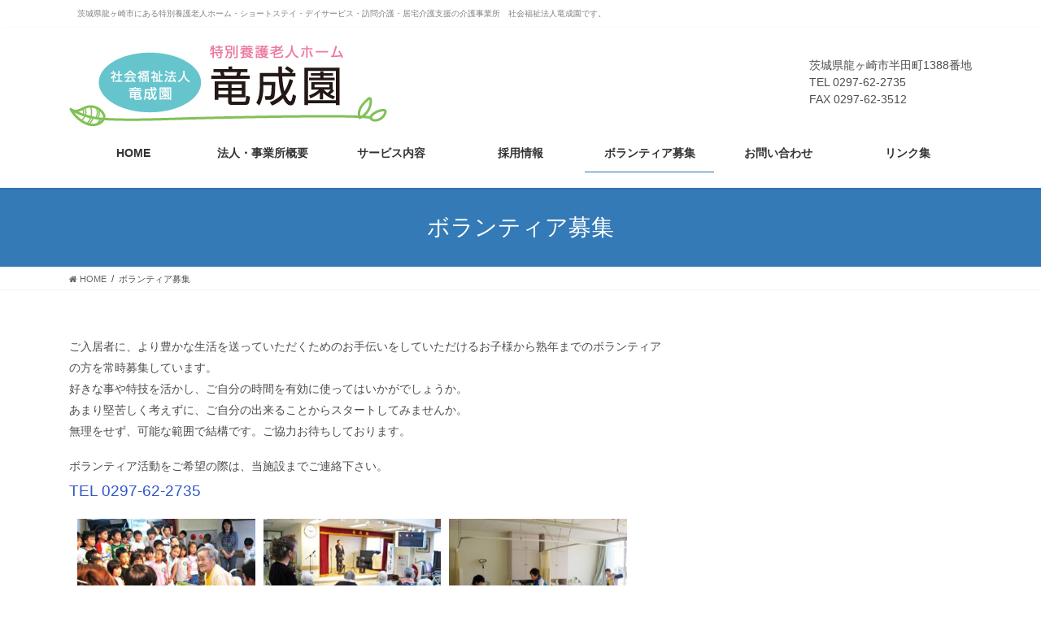

--- FILE ---
content_type: text/html; charset=UTF-8
request_url: https://www.ryuseien.or.jp/volunteer
body_size: 54406
content:
<!DOCTYPE html>
<html lang="ja">
<head>
<meta charset="utf-8">
<meta http-equiv="X-UA-Compatible" content="IE=edge">
<meta name="viewport" content="width=device-width, initial-scale=1">

<meta name='robots' content='index, follow, max-image-preview:large, max-snippet:-1, max-video-preview:-1' />
	<style>img:is([sizes="auto" i], [sizes^="auto," i]) { contain-intrinsic-size: 3000px 1500px }</style>
	
	<!-- This site is optimized with the Yoast SEO plugin v26.2 - https://yoast.com/wordpress/plugins/seo/ -->
	<title>ボランティア募集 | 社会福祉法人竜成園 特別養護老人ホーム 茨城県龍ヶ崎市</title>
	<meta name="description" content="社会福祉法人竜成園は茨城県龍ヶ崎市で特養・ショートステイ・デイサービス・訪問介護・居宅介護支援を行っております。ご利用者様が心身共に快適なシルバーライフを送るためのホームづくりに努めております。" />
	<link rel="canonical" href="https://www.ryuseien.or.jp/volunteer" />
	<meta property="og:locale" content="ja_JP" />
	<meta property="og:type" content="article" />
	<meta property="og:title" content="ボランティア募集 | 社会福祉法人竜成園 特別養護老人ホーム 茨城県龍ヶ崎市" />
	<meta property="og:description" content="社会福祉法人竜成園は茨城県龍ヶ崎市で特養・ショートステイ・デイサービス・訪問介護・居宅介護支援を行っております。ご利用者様が心身共に快適なシルバーライフを送るためのホームづくりに努めております。" />
	<meta property="og:url" content="https://www.ryuseien.or.jp/volunteer" />
	<meta property="og:site_name" content="社会福祉法人竜成園 特別養護老人ホーム 茨城県龍ヶ崎市" />
	<meta property="article:modified_time" content="2020-08-20T09:11:18+00:00" />
	<meta property="og:image" content="https://www.ryuseien.or.jp/ryuseien/wp-content/uploads/volunteer_img01-300x225.jpg" />
	<meta name="twitter:card" content="summary_large_image" />
	<script type="application/ld+json" class="yoast-schema-graph">{"@context":"https://schema.org","@graph":[{"@type":"WebPage","@id":"https://www.ryuseien.or.jp/volunteer","url":"https://www.ryuseien.or.jp/volunteer","name":"ボランティア募集 | 社会福祉法人竜成園 特別養護老人ホーム 茨城県龍ヶ崎市","isPartOf":{"@id":"https://www.ryuseien.or.jp/#website"},"datePublished":"2020-08-20T02:20:58+00:00","dateModified":"2020-08-20T09:11:18+00:00","description":"社会福祉法人竜成園は茨城県龍ヶ崎市で特養・ショートステイ・デイサービス・訪問介護・居宅介護支援を行っております。ご利用者様が心身共に快適なシルバーライフを送るためのホームづくりに努めております。","breadcrumb":{"@id":"https://www.ryuseien.or.jp/volunteer#breadcrumb"},"inLanguage":"ja","potentialAction":[{"@type":"ReadAction","target":["https://www.ryuseien.or.jp/volunteer"]}]},{"@type":"BreadcrumbList","@id":"https://www.ryuseien.or.jp/volunteer#breadcrumb","itemListElement":[{"@type":"ListItem","position":1,"name":"ホーム","item":"https://www.ryuseien.or.jp/"},{"@type":"ListItem","position":2,"name":"ボランティア募集"}]},{"@type":"WebSite","@id":"https://www.ryuseien.or.jp/#website","url":"https://www.ryuseien.or.jp/","name":"社会福祉法人竜成園 特別養護老人ホーム 茨城県龍ヶ崎市","description":"茨城県龍ヶ崎市にある特別養護老人ホーム・ショートステイ・デイサービス・訪問介護・居宅介護支援の介護事業所　社会福祉法人竜成園です。","publisher":{"@id":"https://www.ryuseien.or.jp/#organization"},"potentialAction":[{"@type":"SearchAction","target":{"@type":"EntryPoint","urlTemplate":"https://www.ryuseien.or.jp/?s={search_term_string}"},"query-input":{"@type":"PropertyValueSpecification","valueRequired":true,"valueName":"search_term_string"}}],"inLanguage":"ja"},{"@type":"Organization","@id":"https://www.ryuseien.or.jp/#organization","name":"社会福祉法人竜成園","url":"https://www.ryuseien.or.jp/","logo":{"@type":"ImageObject","inLanguage":"ja","@id":"https://www.ryuseien.or.jp/#/schema/logo/image/","url":"https://www.ryuseien.or.jp/ryuseien/wp-content/uploads/logo.png","contentUrl":"https://www.ryuseien.or.jp/ryuseien/wp-content/uploads/logo.png","width":391,"height":101,"caption":"社会福祉法人竜成園"},"image":{"@id":"https://www.ryuseien.or.jp/#/schema/logo/image/"}}]}</script>
	<!-- / Yoast SEO plugin. -->


<link rel="alternate" type="application/rss+xml" title="社会福祉法人竜成園 特別養護老人ホーム 茨城県龍ヶ崎市 &raquo; フィード" href="https://www.ryuseien.or.jp/feed" />
<link rel="alternate" type="application/rss+xml" title="社会福祉法人竜成園 特別養護老人ホーム 茨城県龍ヶ崎市 &raquo; コメントフィード" href="https://www.ryuseien.or.jp/comments/feed" />
<meta name="description" content="ご入居者に、より豊かな生活を送っていただくためのお手伝いをしていただけるお子様から熟年までのボランティアの方を常時募集しています。好きな事や特技を活かし、ご自分の時間を有効に使ってはいかがでしょうか。あまり堅苦しく考えずに、ご自分の出来ることからスタートしてみませんか。無理をせず、可能な範囲で結構です。ご協力お待ちしております。ボランティア活動をご希望の際は、当施設までご連絡下さい。TEL 0297-62-2735ボランティア活動例" /><script type="text/javascript">
/* <![CDATA[ */
window._wpemojiSettings = {"baseUrl":"https:\/\/s.w.org\/images\/core\/emoji\/16.0.1\/72x72\/","ext":".png","svgUrl":"https:\/\/s.w.org\/images\/core\/emoji\/16.0.1\/svg\/","svgExt":".svg","source":{"concatemoji":"https:\/\/www.ryuseien.or.jp\/ryuseien\/wp-includes\/js\/wp-emoji-release.min.js?ver=6.8.3"}};
/*! This file is auto-generated */
!function(s,n){var o,i,e;function c(e){try{var t={supportTests:e,timestamp:(new Date).valueOf()};sessionStorage.setItem(o,JSON.stringify(t))}catch(e){}}function p(e,t,n){e.clearRect(0,0,e.canvas.width,e.canvas.height),e.fillText(t,0,0);var t=new Uint32Array(e.getImageData(0,0,e.canvas.width,e.canvas.height).data),a=(e.clearRect(0,0,e.canvas.width,e.canvas.height),e.fillText(n,0,0),new Uint32Array(e.getImageData(0,0,e.canvas.width,e.canvas.height).data));return t.every(function(e,t){return e===a[t]})}function u(e,t){e.clearRect(0,0,e.canvas.width,e.canvas.height),e.fillText(t,0,0);for(var n=e.getImageData(16,16,1,1),a=0;a<n.data.length;a++)if(0!==n.data[a])return!1;return!0}function f(e,t,n,a){switch(t){case"flag":return n(e,"\ud83c\udff3\ufe0f\u200d\u26a7\ufe0f","\ud83c\udff3\ufe0f\u200b\u26a7\ufe0f")?!1:!n(e,"\ud83c\udde8\ud83c\uddf6","\ud83c\udde8\u200b\ud83c\uddf6")&&!n(e,"\ud83c\udff4\udb40\udc67\udb40\udc62\udb40\udc65\udb40\udc6e\udb40\udc67\udb40\udc7f","\ud83c\udff4\u200b\udb40\udc67\u200b\udb40\udc62\u200b\udb40\udc65\u200b\udb40\udc6e\u200b\udb40\udc67\u200b\udb40\udc7f");case"emoji":return!a(e,"\ud83e\udedf")}return!1}function g(e,t,n,a){var r="undefined"!=typeof WorkerGlobalScope&&self instanceof WorkerGlobalScope?new OffscreenCanvas(300,150):s.createElement("canvas"),o=r.getContext("2d",{willReadFrequently:!0}),i=(o.textBaseline="top",o.font="600 32px Arial",{});return e.forEach(function(e){i[e]=t(o,e,n,a)}),i}function t(e){var t=s.createElement("script");t.src=e,t.defer=!0,s.head.appendChild(t)}"undefined"!=typeof Promise&&(o="wpEmojiSettingsSupports",i=["flag","emoji"],n.supports={everything:!0,everythingExceptFlag:!0},e=new Promise(function(e){s.addEventListener("DOMContentLoaded",e,{once:!0})}),new Promise(function(t){var n=function(){try{var e=JSON.parse(sessionStorage.getItem(o));if("object"==typeof e&&"number"==typeof e.timestamp&&(new Date).valueOf()<e.timestamp+604800&&"object"==typeof e.supportTests)return e.supportTests}catch(e){}return null}();if(!n){if("undefined"!=typeof Worker&&"undefined"!=typeof OffscreenCanvas&&"undefined"!=typeof URL&&URL.createObjectURL&&"undefined"!=typeof Blob)try{var e="postMessage("+g.toString()+"("+[JSON.stringify(i),f.toString(),p.toString(),u.toString()].join(",")+"));",a=new Blob([e],{type:"text/javascript"}),r=new Worker(URL.createObjectURL(a),{name:"wpTestEmojiSupports"});return void(r.onmessage=function(e){c(n=e.data),r.terminate(),t(n)})}catch(e){}c(n=g(i,f,p,u))}t(n)}).then(function(e){for(var t in e)n.supports[t]=e[t],n.supports.everything=n.supports.everything&&n.supports[t],"flag"!==t&&(n.supports.everythingExceptFlag=n.supports.everythingExceptFlag&&n.supports[t]);n.supports.everythingExceptFlag=n.supports.everythingExceptFlag&&!n.supports.flag,n.DOMReady=!1,n.readyCallback=function(){n.DOMReady=!0}}).then(function(){return e}).then(function(){var e;n.supports.everything||(n.readyCallback(),(e=n.source||{}).concatemoji?t(e.concatemoji):e.wpemoji&&e.twemoji&&(t(e.twemoji),t(e.wpemoji)))}))}((window,document),window._wpemojiSettings);
/* ]]> */
</script>
<link rel='stylesheet' id='vkExUnit_common_style-css' href='https://www.ryuseien.or.jp/ryuseien/wp-content/plugins/vk-all-in-one-expansion-unit/assets/css/vkExUnit_style.css?ver=9.112.1.1' type='text/css' media='all' />
<style id='vkExUnit_common_style-inline-css' type='text/css'>
:root {--ver_page_top_button_url:url(https://www.ryuseien.or.jp/ryuseien/wp-content/plugins/vk-all-in-one-expansion-unit/assets/images/to-top-btn-icon.svg);}@font-face {font-weight: normal;font-style: normal;font-family: "vk_sns";src: url("https://www.ryuseien.or.jp/ryuseien/wp-content/plugins/vk-all-in-one-expansion-unit/inc/sns/icons/fonts/vk_sns.eot?-bq20cj");src: url("https://www.ryuseien.or.jp/ryuseien/wp-content/plugins/vk-all-in-one-expansion-unit/inc/sns/icons/fonts/vk_sns.eot?#iefix-bq20cj") format("embedded-opentype"),url("https://www.ryuseien.or.jp/ryuseien/wp-content/plugins/vk-all-in-one-expansion-unit/inc/sns/icons/fonts/vk_sns.woff?-bq20cj") format("woff"),url("https://www.ryuseien.or.jp/ryuseien/wp-content/plugins/vk-all-in-one-expansion-unit/inc/sns/icons/fonts/vk_sns.ttf?-bq20cj") format("truetype"),url("https://www.ryuseien.or.jp/ryuseien/wp-content/plugins/vk-all-in-one-expansion-unit/inc/sns/icons/fonts/vk_sns.svg?-bq20cj#vk_sns") format("svg");}
.veu_promotion-alert__content--text {border: 1px solid rgba(0,0,0,0.125);padding: 0.5em 1em;border-radius: var(--vk-size-radius);margin-bottom: var(--vk-margin-block-bottom);font-size: 0.875rem;}/* Alert Content部分に段落タグを入れた場合に最後の段落の余白を0にする */.veu_promotion-alert__content--text p:last-of-type{margin-bottom:0;margin-top: 0;}
</style>
<style id='wp-emoji-styles-inline-css' type='text/css'>

	img.wp-smiley, img.emoji {
		display: inline !important;
		border: none !important;
		box-shadow: none !important;
		height: 1em !important;
		width: 1em !important;
		margin: 0 0.07em !important;
		vertical-align: -0.1em !important;
		background: none !important;
		padding: 0 !important;
	}
</style>
<link rel='stylesheet' id='wp-block-library-css' href='https://www.ryuseien.or.jp/ryuseien/wp-includes/css/dist/block-library/style.min.css?ver=6.8.3' type='text/css' media='all' />
<style id='classic-theme-styles-inline-css' type='text/css'>
/*! This file is auto-generated */
.wp-block-button__link{color:#fff;background-color:#32373c;border-radius:9999px;box-shadow:none;text-decoration:none;padding:calc(.667em + 2px) calc(1.333em + 2px);font-size:1.125em}.wp-block-file__button{background:#32373c;color:#fff;text-decoration:none}
</style>
<style id='global-styles-inline-css' type='text/css'>
:root{--wp--preset--aspect-ratio--square: 1;--wp--preset--aspect-ratio--4-3: 4/3;--wp--preset--aspect-ratio--3-4: 3/4;--wp--preset--aspect-ratio--3-2: 3/2;--wp--preset--aspect-ratio--2-3: 2/3;--wp--preset--aspect-ratio--16-9: 16/9;--wp--preset--aspect-ratio--9-16: 9/16;--wp--preset--color--black: #000000;--wp--preset--color--cyan-bluish-gray: #abb8c3;--wp--preset--color--white: #ffffff;--wp--preset--color--pale-pink: #f78da7;--wp--preset--color--vivid-red: #cf2e2e;--wp--preset--color--luminous-vivid-orange: #ff6900;--wp--preset--color--luminous-vivid-amber: #fcb900;--wp--preset--color--light-green-cyan: #7bdcb5;--wp--preset--color--vivid-green-cyan: #00d084;--wp--preset--color--pale-cyan-blue: #8ed1fc;--wp--preset--color--vivid-cyan-blue: #0693e3;--wp--preset--color--vivid-purple: #9b51e0;--wp--preset--gradient--vivid-cyan-blue-to-vivid-purple: linear-gradient(135deg,rgba(6,147,227,1) 0%,rgb(155,81,224) 100%);--wp--preset--gradient--light-green-cyan-to-vivid-green-cyan: linear-gradient(135deg,rgb(122,220,180) 0%,rgb(0,208,130) 100%);--wp--preset--gradient--luminous-vivid-amber-to-luminous-vivid-orange: linear-gradient(135deg,rgba(252,185,0,1) 0%,rgba(255,105,0,1) 100%);--wp--preset--gradient--luminous-vivid-orange-to-vivid-red: linear-gradient(135deg,rgba(255,105,0,1) 0%,rgb(207,46,46) 100%);--wp--preset--gradient--very-light-gray-to-cyan-bluish-gray: linear-gradient(135deg,rgb(238,238,238) 0%,rgb(169,184,195) 100%);--wp--preset--gradient--cool-to-warm-spectrum: linear-gradient(135deg,rgb(74,234,220) 0%,rgb(151,120,209) 20%,rgb(207,42,186) 40%,rgb(238,44,130) 60%,rgb(251,105,98) 80%,rgb(254,248,76) 100%);--wp--preset--gradient--blush-light-purple: linear-gradient(135deg,rgb(255,206,236) 0%,rgb(152,150,240) 100%);--wp--preset--gradient--blush-bordeaux: linear-gradient(135deg,rgb(254,205,165) 0%,rgb(254,45,45) 50%,rgb(107,0,62) 100%);--wp--preset--gradient--luminous-dusk: linear-gradient(135deg,rgb(255,203,112) 0%,rgb(199,81,192) 50%,rgb(65,88,208) 100%);--wp--preset--gradient--pale-ocean: linear-gradient(135deg,rgb(255,245,203) 0%,rgb(182,227,212) 50%,rgb(51,167,181) 100%);--wp--preset--gradient--electric-grass: linear-gradient(135deg,rgb(202,248,128) 0%,rgb(113,206,126) 100%);--wp--preset--gradient--midnight: linear-gradient(135deg,rgb(2,3,129) 0%,rgb(40,116,252) 100%);--wp--preset--font-size--small: 13px;--wp--preset--font-size--medium: 20px;--wp--preset--font-size--large: 36px;--wp--preset--font-size--x-large: 42px;--wp--preset--spacing--20: 0.44rem;--wp--preset--spacing--30: 0.67rem;--wp--preset--spacing--40: 1rem;--wp--preset--spacing--50: 1.5rem;--wp--preset--spacing--60: 2.25rem;--wp--preset--spacing--70: 3.38rem;--wp--preset--spacing--80: 5.06rem;--wp--preset--shadow--natural: 6px 6px 9px rgba(0, 0, 0, 0.2);--wp--preset--shadow--deep: 12px 12px 50px rgba(0, 0, 0, 0.4);--wp--preset--shadow--sharp: 6px 6px 0px rgba(0, 0, 0, 0.2);--wp--preset--shadow--outlined: 6px 6px 0px -3px rgba(255, 255, 255, 1), 6px 6px rgba(0, 0, 0, 1);--wp--preset--shadow--crisp: 6px 6px 0px rgba(0, 0, 0, 1);}:where(.is-layout-flex){gap: 0.5em;}:where(.is-layout-grid){gap: 0.5em;}body .is-layout-flex{display: flex;}.is-layout-flex{flex-wrap: wrap;align-items: center;}.is-layout-flex > :is(*, div){margin: 0;}body .is-layout-grid{display: grid;}.is-layout-grid > :is(*, div){margin: 0;}:where(.wp-block-columns.is-layout-flex){gap: 2em;}:where(.wp-block-columns.is-layout-grid){gap: 2em;}:where(.wp-block-post-template.is-layout-flex){gap: 1.25em;}:where(.wp-block-post-template.is-layout-grid){gap: 1.25em;}.has-black-color{color: var(--wp--preset--color--black) !important;}.has-cyan-bluish-gray-color{color: var(--wp--preset--color--cyan-bluish-gray) !important;}.has-white-color{color: var(--wp--preset--color--white) !important;}.has-pale-pink-color{color: var(--wp--preset--color--pale-pink) !important;}.has-vivid-red-color{color: var(--wp--preset--color--vivid-red) !important;}.has-luminous-vivid-orange-color{color: var(--wp--preset--color--luminous-vivid-orange) !important;}.has-luminous-vivid-amber-color{color: var(--wp--preset--color--luminous-vivid-amber) !important;}.has-light-green-cyan-color{color: var(--wp--preset--color--light-green-cyan) !important;}.has-vivid-green-cyan-color{color: var(--wp--preset--color--vivid-green-cyan) !important;}.has-pale-cyan-blue-color{color: var(--wp--preset--color--pale-cyan-blue) !important;}.has-vivid-cyan-blue-color{color: var(--wp--preset--color--vivid-cyan-blue) !important;}.has-vivid-purple-color{color: var(--wp--preset--color--vivid-purple) !important;}.has-black-background-color{background-color: var(--wp--preset--color--black) !important;}.has-cyan-bluish-gray-background-color{background-color: var(--wp--preset--color--cyan-bluish-gray) !important;}.has-white-background-color{background-color: var(--wp--preset--color--white) !important;}.has-pale-pink-background-color{background-color: var(--wp--preset--color--pale-pink) !important;}.has-vivid-red-background-color{background-color: var(--wp--preset--color--vivid-red) !important;}.has-luminous-vivid-orange-background-color{background-color: var(--wp--preset--color--luminous-vivid-orange) !important;}.has-luminous-vivid-amber-background-color{background-color: var(--wp--preset--color--luminous-vivid-amber) !important;}.has-light-green-cyan-background-color{background-color: var(--wp--preset--color--light-green-cyan) !important;}.has-vivid-green-cyan-background-color{background-color: var(--wp--preset--color--vivid-green-cyan) !important;}.has-pale-cyan-blue-background-color{background-color: var(--wp--preset--color--pale-cyan-blue) !important;}.has-vivid-cyan-blue-background-color{background-color: var(--wp--preset--color--vivid-cyan-blue) !important;}.has-vivid-purple-background-color{background-color: var(--wp--preset--color--vivid-purple) !important;}.has-black-border-color{border-color: var(--wp--preset--color--black) !important;}.has-cyan-bluish-gray-border-color{border-color: var(--wp--preset--color--cyan-bluish-gray) !important;}.has-white-border-color{border-color: var(--wp--preset--color--white) !important;}.has-pale-pink-border-color{border-color: var(--wp--preset--color--pale-pink) !important;}.has-vivid-red-border-color{border-color: var(--wp--preset--color--vivid-red) !important;}.has-luminous-vivid-orange-border-color{border-color: var(--wp--preset--color--luminous-vivid-orange) !important;}.has-luminous-vivid-amber-border-color{border-color: var(--wp--preset--color--luminous-vivid-amber) !important;}.has-light-green-cyan-border-color{border-color: var(--wp--preset--color--light-green-cyan) !important;}.has-vivid-green-cyan-border-color{border-color: var(--wp--preset--color--vivid-green-cyan) !important;}.has-pale-cyan-blue-border-color{border-color: var(--wp--preset--color--pale-cyan-blue) !important;}.has-vivid-cyan-blue-border-color{border-color: var(--wp--preset--color--vivid-cyan-blue) !important;}.has-vivid-purple-border-color{border-color: var(--wp--preset--color--vivid-purple) !important;}.has-vivid-cyan-blue-to-vivid-purple-gradient-background{background: var(--wp--preset--gradient--vivid-cyan-blue-to-vivid-purple) !important;}.has-light-green-cyan-to-vivid-green-cyan-gradient-background{background: var(--wp--preset--gradient--light-green-cyan-to-vivid-green-cyan) !important;}.has-luminous-vivid-amber-to-luminous-vivid-orange-gradient-background{background: var(--wp--preset--gradient--luminous-vivid-amber-to-luminous-vivid-orange) !important;}.has-luminous-vivid-orange-to-vivid-red-gradient-background{background: var(--wp--preset--gradient--luminous-vivid-orange-to-vivid-red) !important;}.has-very-light-gray-to-cyan-bluish-gray-gradient-background{background: var(--wp--preset--gradient--very-light-gray-to-cyan-bluish-gray) !important;}.has-cool-to-warm-spectrum-gradient-background{background: var(--wp--preset--gradient--cool-to-warm-spectrum) !important;}.has-blush-light-purple-gradient-background{background: var(--wp--preset--gradient--blush-light-purple) !important;}.has-blush-bordeaux-gradient-background{background: var(--wp--preset--gradient--blush-bordeaux) !important;}.has-luminous-dusk-gradient-background{background: var(--wp--preset--gradient--luminous-dusk) !important;}.has-pale-ocean-gradient-background{background: var(--wp--preset--gradient--pale-ocean) !important;}.has-electric-grass-gradient-background{background: var(--wp--preset--gradient--electric-grass) !important;}.has-midnight-gradient-background{background: var(--wp--preset--gradient--midnight) !important;}.has-small-font-size{font-size: var(--wp--preset--font-size--small) !important;}.has-medium-font-size{font-size: var(--wp--preset--font-size--medium) !important;}.has-large-font-size{font-size: var(--wp--preset--font-size--large) !important;}.has-x-large-font-size{font-size: var(--wp--preset--font-size--x-large) !important;}
:where(.wp-block-post-template.is-layout-flex){gap: 1.25em;}:where(.wp-block-post-template.is-layout-grid){gap: 1.25em;}
:where(.wp-block-columns.is-layout-flex){gap: 2em;}:where(.wp-block-columns.is-layout-grid){gap: 2em;}
:root :where(.wp-block-pullquote){font-size: 1.5em;line-height: 1.6;}
</style>
<link rel='stylesheet' id='contact-form-7-css' href='https://www.ryuseien.or.jp/ryuseien/wp-content/plugins/contact-form-7/includes/css/styles.css?ver=6.1.3' type='text/css' media='all' />
<link rel='stylesheet' id='wc-shortcodes-style-css' href='https://www.ryuseien.or.jp/ryuseien/wp-content/plugins/wc-shortcodes/public/assets/css/style.css?ver=3.46' type='text/css' media='all' />
<link rel='stylesheet' id='bootstrap-4-style-css' href='https://www.ryuseien.or.jp/ryuseien/wp-content/themes/lightning/_g2/library/bootstrap-4/css/bootstrap.min.css?ver=4.5.0' type='text/css' media='all' />
<link rel='stylesheet' id='lightning-common-style-css' href='https://www.ryuseien.or.jp/ryuseien/wp-content/themes/lightning/_g2/assets/css/common.css?ver=15.30.0' type='text/css' media='all' />
<style id='lightning-common-style-inline-css' type='text/css'>
/* vk-mobile-nav */:root {--vk-mobile-nav-menu-btn-bg-src: url("https://www.ryuseien.or.jp/ryuseien/wp-content/themes/lightning/_g2/inc/vk-mobile-nav/package/images/vk-menu-btn-black.svg");--vk-mobile-nav-menu-btn-close-bg-src: url("https://www.ryuseien.or.jp/ryuseien/wp-content/themes/lightning/_g2/inc/vk-mobile-nav/package/images/vk-menu-close-black.svg");--vk-menu-acc-icon-open-black-bg-src: url("https://www.ryuseien.or.jp/ryuseien/wp-content/themes/lightning/_g2/inc/vk-mobile-nav/package/images/vk-menu-acc-icon-open-black.svg");--vk-menu-acc-icon-open-white-bg-src: url("https://www.ryuseien.or.jp/ryuseien/wp-content/themes/lightning/_g2/inc/vk-mobile-nav/package/images/vk-menu-acc-icon-open-white.svg");--vk-menu-acc-icon-close-black-bg-src: url("https://www.ryuseien.or.jp/ryuseien/wp-content/themes/lightning/_g2/inc/vk-mobile-nav/package/images/vk-menu-close-black.svg");--vk-menu-acc-icon-close-white-bg-src: url("https://www.ryuseien.or.jp/ryuseien/wp-content/themes/lightning/_g2/inc/vk-mobile-nav/package/images/vk-menu-close-white.svg");}
</style>
<link rel='stylesheet' id='lightning-design-style-css' href='https://www.ryuseien.or.jp/ryuseien/wp-content/themes/lightning/_g2/design-skin/origin2/css/style.css?ver=15.30.0' type='text/css' media='all' />
<style id='lightning-design-style-inline-css' type='text/css'>
:root {--color-key:#337ab7;--wp--preset--color--vk-color-primary:#337ab7;--color-key-dark:#2e6da4;}
a { color:#337ab7; }
.tagcloud a:before { font-family: "Font Awesome 5 Free";content: "\f02b";font-weight: bold; }
.media .media-body .media-heading a:hover { color:; }@media (min-width: 768px){.gMenu > li:before,.gMenu > li.menu-item-has-children::after { border-bottom-color: }.gMenu li li { background-color: }.gMenu li li a:hover { background-color:; }} /* @media (min-width: 768px) */.page-header { background-color:; }h2,.mainSection-title { border-top-color:; }h3:after,.subSection-title:after { border-bottom-color:; }ul.page-numbers li span.page-numbers.current,.page-link dl .post-page-numbers.current { background-color:; }.pager li > a { border-color:;color:;}.pager li > a:hover { background-color:;color:#fff;}.siteFooter { border-top-color:; }dt { border-left-color:; }:root {--g_nav_main_acc_icon_open_url:url(https://www.ryuseien.or.jp/ryuseien/wp-content/themes/lightning/_g2/inc/vk-mobile-nav/package/images/vk-menu-acc-icon-open-black.svg);--g_nav_main_acc_icon_close_url: url(https://www.ryuseien.or.jp/ryuseien/wp-content/themes/lightning/_g2/inc/vk-mobile-nav/package/images/vk-menu-close-black.svg);--g_nav_sub_acc_icon_open_url: url(https://www.ryuseien.or.jp/ryuseien/wp-content/themes/lightning/_g2/inc/vk-mobile-nav/package/images/vk-menu-acc-icon-open-white.svg);--g_nav_sub_acc_icon_close_url: url(https://www.ryuseien.or.jp/ryuseien/wp-content/themes/lightning/_g2/inc/vk-mobile-nav/package/images/vk-menu-close-white.svg);}
</style>
<link rel='stylesheet' id='veu-cta-css' href='https://www.ryuseien.or.jp/ryuseien/wp-content/plugins/vk-all-in-one-expansion-unit/inc/call-to-action/package/assets/css/style.css?ver=9.112.1.1' type='text/css' media='all' />
<link rel='stylesheet' id='lightning-theme-style-css' href='https://www.ryuseien.or.jp/ryuseien/wp-content/themes/lightning_child_sample/style.css?ver=15.30.0' type='text/css' media='all' />
<link rel='stylesheet' id='vk-font-awesome-css' href='https://www.ryuseien.or.jp/ryuseien/wp-content/themes/lightning/vendor/vektor-inc/font-awesome-versions/src/versions/6/css/all.min.css?ver=6.4.2' type='text/css' media='all' />
<link rel='stylesheet' id='fancybox-css' href='https://www.ryuseien.or.jp/ryuseien/wp-content/plugins/easy-fancybox/fancybox/1.5.4/jquery.fancybox.min.css?ver=6.8.3' type='text/css' media='screen' />
<link rel='stylesheet' id='wordpresscanvas-font-awesome-css' href='https://www.ryuseien.or.jp/ryuseien/wp-content/plugins/wc-shortcodes/public/assets/css/font-awesome.min.css?ver=4.7.0' type='text/css' media='all' />
<script type="text/javascript" src="https://www.ryuseien.or.jp/ryuseien/wp-includes/js/jquery/jquery.min.js?ver=3.7.1" id="jquery-core-js"></script>
<script type="text/javascript" src="https://www.ryuseien.or.jp/ryuseien/wp-includes/js/jquery/jquery-migrate.min.js?ver=3.4.1" id="jquery-migrate-js"></script>
<link rel="https://api.w.org/" href="https://www.ryuseien.or.jp/wp-json/" /><link rel="alternate" title="JSON" type="application/json" href="https://www.ryuseien.or.jp/wp-json/wp/v2/pages/27" /><link rel="EditURI" type="application/rsd+xml" title="RSD" href="https://www.ryuseien.or.jp/ryuseien/xmlrpc.php?rsd" />
<meta name="generator" content="WordPress 6.8.3" />
<link rel='shortlink' href='https://www.ryuseien.or.jp/?p=27' />
<link rel="alternate" title="oEmbed (JSON)" type="application/json+oembed" href="https://www.ryuseien.or.jp/wp-json/oembed/1.0/embed?url=https%3A%2F%2Fwww.ryuseien.or.jp%2Fvolunteer" />
<link rel="alternate" title="oEmbed (XML)" type="text/xml+oembed" href="https://www.ryuseien.or.jp/wp-json/oembed/1.0/embed?url=https%3A%2F%2Fwww.ryuseien.or.jp%2Fvolunteer&#038;format=xml" />
<style id="lightning-color-custom-for-plugins" type="text/css">/* ltg theme common */.color_key_bg,.color_key_bg_hover:hover{background-color: #337ab7;}.color_key_txt,.color_key_txt_hover:hover{color: #337ab7;}.color_key_border,.color_key_border_hover:hover{border-color: #337ab7;}.color_key_dark_bg,.color_key_dark_bg_hover:hover{background-color: #2e6da4;}.color_key_dark_txt,.color_key_dark_txt_hover:hover{color: #2e6da4;}.color_key_dark_border,.color_key_dark_border_hover:hover{border-color: #2e6da4;}</style><!-- [ VK All in One Expansion Unit OGP ] -->
<meta property="og:site_name" content="社会福祉法人竜成園 特別養護老人ホーム 茨城県龍ヶ崎市" />
<meta property="og:url" content="https://www.ryuseien.or.jp/volunteer" />
<meta property="og:title" content="ボランティア募集 | 社会福祉法人竜成園 特別養護老人ホーム 茨城県龍ヶ崎市" />
<meta property="og:description" content="ご入居者に、より豊かな生活を送っていただくためのお手伝いをしていただけるお子様から熟年までのボランティアの方を常時募集しています。好きな事や特技を活かし、ご自分の時間を有効に使ってはいかがでしょうか。あまり堅苦しく考えずに、ご自分の出来ることからスタートしてみませんか。無理をせず、可能な範囲で結構です。ご協力お待ちしております。ボランティア活動をご希望の際は、当施設までご連絡下さい。TEL 0297-62-2735ボランティア活動例" />
<meta property="og:type" content="article" />
<!-- [ / VK All in One Expansion Unit OGP ] -->
<!-- [ VK All in One Expansion Unit twitter card ] -->
<meta name="twitter:card" content="summary_large_image">
<meta name="twitter:description" content="ご入居者に、より豊かな生活を送っていただくためのお手伝いをしていただけるお子様から熟年までのボランティアの方を常時募集しています。好きな事や特技を活かし、ご自分の時間を有効に使ってはいかがでしょうか。あまり堅苦しく考えずに、ご自分の出来ることからスタートしてみませんか。無理をせず、可能な範囲で結構です。ご協力お待ちしております。ボランティア活動をご希望の際は、当施設までご連絡下さい。TEL 0297-62-2735ボランティア活動例">
<meta name="twitter:title" content="ボランティア募集 | 社会福祉法人竜成園 特別養護老人ホーム 茨城県龍ヶ崎市">
<meta name="twitter:url" content="https://www.ryuseien.or.jp/volunteer">
	<meta name="twitter:domain" content="www.ryuseien.or.jp">
	<!-- [ / VK All in One Expansion Unit twitter card ] -->
	<link rel="icon" href="https://www.ryuseien.or.jp/ryuseien/wp-content/uploads/favicon.png" sizes="32x32" />
<link rel="icon" href="https://www.ryuseien.or.jp/ryuseien/wp-content/uploads/favicon.png" sizes="192x192" />
<link rel="apple-touch-icon" href="https://www.ryuseien.or.jp/ryuseien/wp-content/uploads/favicon.png" />
<meta name="msapplication-TileImage" content="https://www.ryuseien.or.jp/ryuseien/wp-content/uploads/favicon.png" />
<link rel="alternate" type="application/rss+xml" title="RSS" href="https://www.ryuseien.or.jp/rsslatest.xml" />
</head>
<body class="wp-singular page-template page-template-_g2 page-template-page-onecolumn page-template-_g2page-onecolumn-php page page-id-27 wp-theme-lightning wp-child-theme-lightning_child_sample metaslider-plugin wc-shortcodes-font-awesome-enabled fa_v6_css post-name-volunteer post-type-page bootstrap4 device-pc">
<a class="skip-link screen-reader-text" href="#main">コンテンツへスキップ</a>
<a class="skip-link screen-reader-text" href="#main">ナビゲーションに移動</a>
<div class="container siteHeadContainer">
		<div class="header-text">
茨城県龍ヶ崎市にある特別養護老人ホーム・ショートステイ・デイサービス・訪問介護・居宅介護支援の介護事業所　社会福祉法人竜成園です。</div></div>
	<header class="siteHeader">
		<div class="container siteHeadContainer">
		<div class="navbar-header">
						<p class="navbar-brand siteHeader_logo">
			<a href="https://www.ryuseien.or.jp/">
				<span><img src="https://www.ryuseien.or.jp/ryuseien/wp-content/uploads/logo.png" alt="社会福祉法人竜成園 特別養護老人ホーム 茨城県龍ヶ崎市" /></span>
			</a>
			</p>
			<div class="logo-after">
<div class="message" >茨城県龍ヶ崎市半田町1388番地</div>
<div class="tel" >TEL 0297-62-2735</div>
<div class="time" >FAX 0297-62-3512</div>
</div>					</div>

		<div id="gMenu_outer" class="gMenu_outer"><nav class="menu-%e3%83%98%e3%83%83%e3%83%80%e3%83%bc%e3%83%a1%e3%83%8b%e3%83%a5%e3%83%bc-container"><ul id="menu-%e3%83%98%e3%83%83%e3%83%80%e3%83%bc%e3%83%a1%e3%83%8b%e3%83%a5%e3%83%bc" class="menu gMenu vk-menu-acc"><li id="menu-item-46" class="menu-item menu-item-type-post_type menu-item-object-page menu-item-home"><a href="https://www.ryuseien.or.jp/"><strong class="gMenu_name">HOME</strong></a></li>
<li id="menu-item-47" class="menu-item menu-item-type-post_type menu-item-object-page"><a href="https://www.ryuseien.or.jp/profile"><strong class="gMenu_name">法人・事業所概要</strong></a></li>
<li id="menu-item-49" class="menu-item menu-item-type-custom menu-item-object-custom menu-item-has-children"><a href="#"><strong class="gMenu_name">サービス内容</strong></a>
<ul class="sub-menu">
	<li id="menu-item-50" class="menu-item menu-item-type-post_type menu-item-object-page"><a href="https://www.ryuseien.or.jp/tokuyou">特別養護老人ホーム</a></li>
	<li id="menu-item-51" class="menu-item menu-item-type-post_type menu-item-object-page"><a href="https://www.ryuseien.or.jp/short">ショートステイ</a></li>
	<li id="menu-item-204" class="menu-item menu-item-type-post_type menu-item-object-page"><a href="https://www.ryuseien.or.jp/day">デイサービス</a></li>
	<li id="menu-item-52" class="menu-item menu-item-type-post_type menu-item-object-page"><a href="https://www.ryuseien.or.jp/houmon">訪問介護</a></li>
	<li id="menu-item-53" class="menu-item menu-item-type-post_type menu-item-object-page"><a href="https://www.ryuseien.or.jp/careplan">居宅介護支援</a></li>
	<li id="menu-item-54" class="menu-item menu-item-type-post_type menu-item-object-page"><a href="https://www.ryuseien.or.jp/itaku">龍ヶ崎市委託事業</a></li>
</ul>
</li>
<li id="menu-item-55" class="menu-item menu-item-type-post_type menu-item-object-page"><a href="https://www.ryuseien.or.jp/recruit"><strong class="gMenu_name">採用情報</strong></a></li>
<li id="menu-item-56" class="menu-item menu-item-type-post_type menu-item-object-page current-menu-item page_item page-item-27 current_page_item"><a href="https://www.ryuseien.or.jp/volunteer"><strong class="gMenu_name">ボランティア募集</strong></a></li>
<li id="menu-item-57" class="menu-item menu-item-type-post_type menu-item-object-page"><a href="https://www.ryuseien.or.jp/toiawase"><strong class="gMenu_name">お問い合わせ</strong></a></li>
<li id="menu-item-58" class="menu-item menu-item-type-post_type menu-item-object-page"><a href="https://www.ryuseien.or.jp/link"><strong class="gMenu_name">リンク集</strong></a></li>
</ul></nav></div>	</div>
	</header>
		
<div class="section page-header"><div class="container"><div class="row"><div class="col-md-12">
<h1 class="page-header_pageTitle">
ボランティア募集</h1>
</div></div></div></div><!-- [ /.page-header ] -->
<!-- [ .breadSection ] --><div class="section breadSection"><div class="container"><div class="row"><ol class="breadcrumb" itemscope itemtype="https://schema.org/BreadcrumbList"><li id="panHome" itemprop="itemListElement" itemscope itemtype="http://schema.org/ListItem"><a itemprop="item" href="https://www.ryuseien.or.jp/"><span itemprop="name"><i class="fa fa-home"></i> HOME</span></a><meta itemprop="position" content="1" /></li><li><span>ボランティア募集</span><meta itemprop="position" content="2" /></li></ol></div></div></div><!-- [ /.breadSection ] -->
<div class="section siteContent">
<div class="container">
<div class="row">
<div class="col mainSection mainSection-col-two baseSection vk_posts-mainSection" id="main" role="main">

	
			<article id="post-27" class="post-27 page type-page status-publish hentry">

						<div class="entry-body">
			<p>ご入居者に、より豊かな生活を送っていただくためのお手伝いをしていただけるお子様から熟年までのボランティアの方を常時募集しています。<br />
好きな事や特技を活かし、ご自分の時間を有効に使ってはいかがでしょうか。<br />
あまり堅苦しく考えずに、ご自分の出来ることからスタートしてみませんか。<br />
無理をせず、可能な範囲で結構です。ご協力お待ちしております。</p>
<p>ボランティア活動をご希望の際は、当施設までご連絡下さい。<br />
<span style="font-size: 14pt; color: #3057c9;">TEL 0297-62-2735</span></p>
<div id='gallery-1' class='gallery galleryid-27 gallery-columns-3 gallery-size-medium'><dl class='gallery-item'>
			<dt class='gallery-icon landscape'>
				<a href='https://www.ryuseien.or.jp/ryuseien/wp-content/uploads/volunteer_img01.jpg'><img fetchpriority="high" decoding="async" width="300" height="225" src="https://www.ryuseien.or.jp/ryuseien/wp-content/uploads/volunteer_img01-300x225.jpg" class="attachment-medium size-medium" alt="" aria-describedby="gallery-1-161" srcset="https://www.ryuseien.or.jp/ryuseien/wp-content/uploads/volunteer_img01-300x225.jpg 300w, https://www.ryuseien.or.jp/ryuseien/wp-content/uploads/volunteer_img01.jpg 400w" sizes="(max-width: 300px) 100vw, 300px" /></a>
			</dt>
				<dd class='wp-caption-text gallery-caption' id='gallery-1-161'>
				幼稚園の施設慰問
				</dd></dl><dl class='gallery-item'>
			<dt class='gallery-icon landscape'>
				<a href='https://www.ryuseien.or.jp/ryuseien/wp-content/uploads/volunteer_img02.jpg'><img decoding="async" width="300" height="225" src="https://www.ryuseien.or.jp/ryuseien/wp-content/uploads/volunteer_img02-300x225.jpg" class="attachment-medium size-medium" alt="" aria-describedby="gallery-1-162" srcset="https://www.ryuseien.or.jp/ryuseien/wp-content/uploads/volunteer_img02-300x225.jpg 300w, https://www.ryuseien.or.jp/ryuseien/wp-content/uploads/volunteer_img02.jpg 400w" sizes="(max-width: 300px) 100vw, 300px" /></a>
			</dt>
				<dd class='wp-caption-text gallery-caption' id='gallery-1-162'>
				歌謡サークルの歌謡ショー
				</dd></dl><dl class='gallery-item'>
			<dt class='gallery-icon landscape'>
				<a href='https://www.ryuseien.or.jp/ryuseien/wp-content/uploads/volunteer_img03.jpg'><img decoding="async" width="300" height="225" src="https://www.ryuseien.or.jp/ryuseien/wp-content/uploads/volunteer_img03-300x225.jpg" class="attachment-medium size-medium" alt="" aria-describedby="gallery-1-163" srcset="https://www.ryuseien.or.jp/ryuseien/wp-content/uploads/volunteer_img03-300x225.jpg 300w, https://www.ryuseien.or.jp/ryuseien/wp-content/uploads/volunteer_img03.jpg 400w" sizes="(max-width: 300px) 100vw, 300px" /></a>
			</dt>
				<dd class='wp-caption-text gallery-caption' id='gallery-1-163'>
				小学校の皆さんの居室清掃
				</dd></dl><br style="clear: both" />
		</div>

<p><span style="font-size: 18pt; color: #339966;">ボランティア活動例</span><strong><br />
</strong> <span class="orange">ご利用者様とのふれあい</span><br />
・ご利用者様のお話し相手<br />
・外出援助（遠足、買物、散歩）<br />
・一緒にゲームをする、歌を歌う、本を読む等<br />
・納涼祭、敬老会など行事のお手伝い<br />
・レクリエーションのお手伝い<span class="orange">クラブ活動の指導、援助</span>・絵、習字、手芸、生</p>
<p>花、絵手紙、詩吟、歌謡など</p>
<p><span class="orange">催し物</span><br />
・演芸、民謡、踊り、音楽演奏、手品、漫才など</p>
<p><span class="orange">ご利用者様の整容</span><br />
・散髪、美容、お化粧</p>
<p><span class="orange">お手伝い</span><br />
・ベッドメイキング、シーツの交換<br />
・清掃、草刈り、草花の手入れ等<br />
・お茶配り、食事の配膳、食事の介助</p>
			</div>
			
						</article><!-- [ /#post-27 ] -->

			</div><!-- [ /.mainSection ] -->

</div><!-- [ /.row ] -->
</div><!-- [ /.container ] -->
</div><!-- [ /.siteContent ] -->


<footer class="section siteFooter">
			<div class="footerMenu">
			<div class="container">
				<nav class="menu-%e3%83%95%e3%83%83%e3%82%bf%e3%83%bc%e3%83%a1%e3%83%8b%e3%83%a5%e3%83%bc-container"><ul id="menu-%e3%83%95%e3%83%83%e3%82%bf%e3%83%bc%e3%83%a1%e3%83%8b%e3%83%a5%e3%83%bc" class="menu nav"><li id="menu-item-59" class="menu-item menu-item-type-post_type menu-item-object-page menu-item-59"><a href="https://www.ryuseien.or.jp/privacy">プライバシーポリシー</a></li>
</ul></nav>			</div>
		</div>
					<div class="container sectionBox footerWidget">
			<div class="row">
				<div class="col-md-4"><aside class="widget widget_vkexunit_contact_section" id="vkexunit_contact_section-2"><section class="veu_contentAddSection veu_contact-layout-horizontal">社会福祉法人竜成園<br>
茨城県龍ヶ崎市半田町1388番地<br>
TEL 0297-62-2735<br>
FAX 0297-62-3512</section></aside></div><div class="col-md-4"></div><div class="col-md-4"></div>			</div>
		</div>
	
	
	<div class="container sectionBox copySection text-center">
			<p>Copyright &copy; 社会福祉法人竜成園 特別養護老人ホーム 茨城県龍ヶ崎市 All Rights Reserved.</p><p>Powered by <a href="https://wordpress.org/">WordPress</a> with <a href="https://wordpress.org/themes/lightning/" target="_blank" title="Free WordPress Theme Lightning">Lightning Theme</a> &amp; <a href="https://wordpress.org/plugins/vk-all-in-one-expansion-unit/" target="_blank">VK All in One Expansion Unit</a></p>	</div>
</footer>
<div id="vk-mobile-nav-menu-btn" class="vk-mobile-nav-menu-btn">MENU</div><div class="vk-mobile-nav vk-mobile-nav-drop-in" id="vk-mobile-nav"><nav class="vk-mobile-nav-menu-outer" role="navigation"><ul id="menu-%e3%83%98%e3%83%83%e3%83%80%e3%83%bc%e3%83%a1%e3%83%8b%e3%83%a5%e3%83%bc-1" class="vk-menu-acc menu"><li id="menu-item-46" class="menu-item menu-item-type-post_type menu-item-object-page menu-item-home menu-item-46"><a href="https://www.ryuseien.or.jp/">HOME</a></li>
<li id="menu-item-47" class="menu-item menu-item-type-post_type menu-item-object-page menu-item-47"><a href="https://www.ryuseien.or.jp/profile">法人・事業所概要</a></li>
<li id="menu-item-49" class="menu-item menu-item-type-custom menu-item-object-custom menu-item-has-children menu-item-49"><a href="#">サービス内容</a>
<ul class="sub-menu">
	<li id="menu-item-50" class="menu-item menu-item-type-post_type menu-item-object-page menu-item-50"><a href="https://www.ryuseien.or.jp/tokuyou">特別養護老人ホーム</a></li>
	<li id="menu-item-51" class="menu-item menu-item-type-post_type menu-item-object-page menu-item-51"><a href="https://www.ryuseien.or.jp/short">ショートステイ</a></li>
	<li id="menu-item-204" class="menu-item menu-item-type-post_type menu-item-object-page menu-item-204"><a href="https://www.ryuseien.or.jp/day">デイサービス</a></li>
	<li id="menu-item-52" class="menu-item menu-item-type-post_type menu-item-object-page menu-item-52"><a href="https://www.ryuseien.or.jp/houmon">訪問介護</a></li>
	<li id="menu-item-53" class="menu-item menu-item-type-post_type menu-item-object-page menu-item-53"><a href="https://www.ryuseien.or.jp/careplan">居宅介護支援</a></li>
	<li id="menu-item-54" class="menu-item menu-item-type-post_type menu-item-object-page menu-item-54"><a href="https://www.ryuseien.or.jp/itaku">龍ヶ崎市委託事業</a></li>
</ul>
</li>
<li id="menu-item-55" class="menu-item menu-item-type-post_type menu-item-object-page menu-item-55"><a href="https://www.ryuseien.or.jp/recruit">採用情報</a></li>
<li id="menu-item-56" class="menu-item menu-item-type-post_type menu-item-object-page current-menu-item page_item page-item-27 current_page_item menu-item-56"><a href="https://www.ryuseien.or.jp/volunteer" aria-current="page">ボランティア募集</a></li>
<li id="menu-item-57" class="menu-item menu-item-type-post_type menu-item-object-page menu-item-57"><a href="https://www.ryuseien.or.jp/toiawase">お問い合わせ</a></li>
<li id="menu-item-58" class="menu-item menu-item-type-post_type menu-item-object-page menu-item-58"><a href="https://www.ryuseien.or.jp/link">リンク集</a></li>
</ul></nav></div><script type="speculationrules">
{"prefetch":[{"source":"document","where":{"and":[{"href_matches":"\/*"},{"not":{"href_matches":["\/ryuseien\/wp-*.php","\/ryuseien\/wp-admin\/*","\/ryuseien\/wp-content\/uploads\/*","\/ryuseien\/wp-content\/*","\/ryuseien\/wp-content\/plugins\/*","\/ryuseien\/wp-content\/themes\/lightning_child_sample\/*","\/ryuseien\/wp-content\/themes\/lightning\/_g2\/*","\/*\\?(.+)"]}},{"not":{"selector_matches":"a[rel~=\"nofollow\"]"}},{"not":{"selector_matches":".no-prefetch, .no-prefetch a"}}]},"eagerness":"conservative"}]}
</script>
			<script>
				// Used by Gallery Custom Links to handle tenacious Lightboxes
				//jQuery(document).ready(function () {

					function mgclInit() {
						
						// In jQuery:
						// if (jQuery.fn.off) {
						// 	jQuery('.no-lightbox, .no-lightbox img').off('click'); // jQuery 1.7+
						// }
						// else {
						// 	jQuery('.no-lightbox, .no-lightbox img').unbind('click'); // < jQuery 1.7
						// }

						// 2022/10/24: In Vanilla JS
						var elements = document.querySelectorAll('.no-lightbox, .no-lightbox img');
						for (var i = 0; i < elements.length; i++) {
						 	elements[i].onclick = null;
						}


						// In jQuery:
						//jQuery('a.no-lightbox').click(mgclOnClick);

						// 2022/10/24: In Vanilla JS:
						var elements = document.querySelectorAll('a.no-lightbox');
						for (var i = 0; i < elements.length; i++) {
						 	elements[i].onclick = mgclOnClick;
						}

						// in jQuery:
						// if (jQuery.fn.off) {
						// 	jQuery('a.set-target').off('click'); // jQuery 1.7+
						// }
						// else {
						// 	jQuery('a.set-target').unbind('click'); // < jQuery 1.7
						// }
						// jQuery('a.set-target').click(mgclOnClick);

						// 2022/10/24: In Vanilla JS:
						var elements = document.querySelectorAll('a.set-target');
						for (var i = 0; i < elements.length; i++) {
						 	elements[i].onclick = mgclOnClick;
						}
					}

					function mgclOnClick() {
						if (!this.target || this.target == '' || this.target == '_self')
							window.location = this.href;
						else
							window.open(this.href,this.target);
						return false;
					}

					// From WP Gallery Custom Links
					// Reduce the number of  conflicting lightboxes
					function mgclAddLoadEvent(func) {
						var oldOnload = window.onload;
						if (typeof window.onload != 'function') {
							window.onload = func;
						} else {
							window.onload = function() {
								oldOnload();
								func();
							}
						}
					}

					mgclAddLoadEvent(mgclInit);
					mgclInit();

				//});
			</script>
		<a href="#top" id="page_top" class="page_top_btn">PAGE TOP</a><script type="text/javascript" src="https://www.ryuseien.or.jp/ryuseien/wp-includes/js/dist/hooks.min.js?ver=4d63a3d491d11ffd8ac6" id="wp-hooks-js"></script>
<script type="text/javascript" src="https://www.ryuseien.or.jp/ryuseien/wp-includes/js/dist/i18n.min.js?ver=5e580eb46a90c2b997e6" id="wp-i18n-js"></script>
<script type="text/javascript" id="wp-i18n-js-after">
/* <![CDATA[ */
wp.i18n.setLocaleData( { 'text direction\u0004ltr': [ 'ltr' ] } );
/* ]]> */
</script>
<script type="text/javascript" src="https://www.ryuseien.or.jp/ryuseien/wp-content/plugins/contact-form-7/includes/swv/js/index.js?ver=6.1.3" id="swv-js"></script>
<script type="text/javascript" id="contact-form-7-js-translations">
/* <![CDATA[ */
( function( domain, translations ) {
	var localeData = translations.locale_data[ domain ] || translations.locale_data.messages;
	localeData[""].domain = domain;
	wp.i18n.setLocaleData( localeData, domain );
} )( "contact-form-7", {"translation-revision-date":"2025-10-29 09:23:50+0000","generator":"GlotPress\/4.0.3","domain":"messages","locale_data":{"messages":{"":{"domain":"messages","plural-forms":"nplurals=1; plural=0;","lang":"ja_JP"},"This contact form is placed in the wrong place.":["\u3053\u306e\u30b3\u30f3\u30bf\u30af\u30c8\u30d5\u30a9\u30fc\u30e0\u306f\u9593\u9055\u3063\u305f\u4f4d\u7f6e\u306b\u7f6e\u304b\u308c\u3066\u3044\u307e\u3059\u3002"],"Error:":["\u30a8\u30e9\u30fc:"]}},"comment":{"reference":"includes\/js\/index.js"}} );
/* ]]> */
</script>
<script type="text/javascript" id="contact-form-7-js-before">
/* <![CDATA[ */
var wpcf7 = {
    "api": {
        "root": "https:\/\/www.ryuseien.or.jp\/wp-json\/",
        "namespace": "contact-form-7\/v1"
    },
    "cached": 1
};
/* ]]> */
</script>
<script type="text/javascript" src="https://www.ryuseien.or.jp/ryuseien/wp-content/plugins/contact-form-7/includes/js/index.js?ver=6.1.3" id="contact-form-7-js"></script>
<script type="text/javascript" id="vkExUnit_master-js-js-extra">
/* <![CDATA[ */
var vkExOpt = {"ajax_url":"https:\/\/www.ryuseien.or.jp\/ryuseien\/wp-admin\/admin-ajax.php","hatena_entry":"https:\/\/www.ryuseien.or.jp\/wp-json\/vk_ex_unit\/v1\/hatena_entry\/","facebook_entry":"https:\/\/www.ryuseien.or.jp\/wp-json\/vk_ex_unit\/v1\/facebook_entry\/","facebook_count_enable":"","entry_count":"1","entry_from_post":"","homeUrl":"https:\/\/www.ryuseien.or.jp\/"};
/* ]]> */
</script>
<script type="text/javascript" src="https://www.ryuseien.or.jp/ryuseien/wp-content/plugins/vk-all-in-one-expansion-unit/assets/js/all.min.js?ver=9.112.1.1" id="vkExUnit_master-js-js"></script>
<script type="text/javascript" src="https://www.ryuseien.or.jp/ryuseien/wp-includes/js/imagesloaded.min.js?ver=5.0.0" id="imagesloaded-js"></script>
<script type="text/javascript" src="https://www.ryuseien.or.jp/ryuseien/wp-includes/js/masonry.min.js?ver=4.2.2" id="masonry-js"></script>
<script type="text/javascript" src="https://www.ryuseien.or.jp/ryuseien/wp-includes/js/jquery/jquery.masonry.min.js?ver=3.1.2b" id="jquery-masonry-js"></script>
<script type="text/javascript" id="wc-shortcodes-rsvp-js-extra">
/* <![CDATA[ */
var WCShortcodes = {"ajaxurl":"https:\/\/www.ryuseien.or.jp\/ryuseien\/wp-admin\/admin-ajax.php"};
/* ]]> */
</script>
<script type="text/javascript" src="https://www.ryuseien.or.jp/ryuseien/wp-content/plugins/wc-shortcodes/public/assets/js/rsvp.js?ver=3.46" id="wc-shortcodes-rsvp-js"></script>
<script type="text/javascript" src="https://www.ryuseien.or.jp/ryuseien/wp-content/themes/lightning/_g2/library/bootstrap-4/js/bootstrap.min.js?ver=4.5.0" id="bootstrap-4-js-js"></script>
<script type="text/javascript" id="lightning-js-js-extra">
/* <![CDATA[ */
var lightningOpt = {"header_scrool":"1"};
/* ]]> */
</script>
<script type="text/javascript" src="https://www.ryuseien.or.jp/ryuseien/wp-content/themes/lightning/_g2/assets/js/lightning.min.js?ver=15.30.0" id="lightning-js-js"></script>
<script type="text/javascript" src="https://www.ryuseien.or.jp/ryuseien/wp-includes/js/clipboard.min.js?ver=2.0.11" id="clipboard-js"></script>
<script type="text/javascript" src="https://www.ryuseien.or.jp/ryuseien/wp-content/plugins/vk-all-in-one-expansion-unit/inc/sns/assets/js/copy-button.js" id="copy-button-js"></script>
<script type="text/javascript" src="https://www.ryuseien.or.jp/ryuseien/wp-content/plugins/vk-all-in-one-expansion-unit/inc/smooth-scroll/js/smooth-scroll.min.js?ver=9.112.1.1" id="smooth-scroll-js-js"></script>
<script type="text/javascript" src="https://www.ryuseien.or.jp/ryuseien/wp-content/plugins/easy-fancybox/vendor/purify.min.js?ver=6.8.3" id="fancybox-purify-js"></script>
<script type="text/javascript" id="jquery-fancybox-js-extra">
/* <![CDATA[ */
var efb_i18n = {"close":"Close","next":"Next","prev":"Previous","startSlideshow":"Start slideshow","toggleSize":"Toggle size"};
/* ]]> */
</script>
<script type="text/javascript" src="https://www.ryuseien.or.jp/ryuseien/wp-content/plugins/easy-fancybox/fancybox/1.5.4/jquery.fancybox.min.js?ver=6.8.3" id="jquery-fancybox-js"></script>
<script type="text/javascript" id="jquery-fancybox-js-after">
/* <![CDATA[ */
var fb_timeout, fb_opts={'autoScale':true,'showCloseButton':true,'margin':20,'pixelRatio':'false','centerOnScroll':false,'enableEscapeButton':true,'overlayShow':true,'hideOnOverlayClick':true,'minVpHeight':320,'disableCoreLightbox':'true','enableBlockControls':'true','fancybox_openBlockControls':'true' };
if(typeof easy_fancybox_handler==='undefined'){
var easy_fancybox_handler=function(){
jQuery([".nolightbox","a.wp-block-file__button","a.pin-it-button","a[href*='pinterest.com\/pin\/create']","a[href*='facebook.com\/share']","a[href*='twitter.com\/share']"].join(',')).addClass('nofancybox');
jQuery('a.fancybox-close').on('click',function(e){e.preventDefault();jQuery.fancybox.close()});
/* IMG */
						var unlinkedImageBlocks=jQuery(".wp-block-image > img:not(.nofancybox,figure.nofancybox>img)");
						unlinkedImageBlocks.wrap(function() {
							var href = jQuery( this ).attr( "src" );
							return "<a href='" + href + "'></a>";
						});
var fb_IMG_select=jQuery('a[href*=".jpg" i]:not(.nofancybox,li.nofancybox>a,figure.nofancybox>a),area[href*=".jpg" i]:not(.nofancybox),a[href*=".jpeg" i]:not(.nofancybox,li.nofancybox>a,figure.nofancybox>a),area[href*=".jpeg" i]:not(.nofancybox),a[href*=".png" i]:not(.nofancybox,li.nofancybox>a,figure.nofancybox>a),area[href*=".png" i]:not(.nofancybox),a[href*=".webp" i]:not(.nofancybox,li.nofancybox>a,figure.nofancybox>a),area[href*=".webp" i]:not(.nofancybox)');
fb_IMG_select.addClass('fancybox image');
var fb_IMG_sections=jQuery('.gallery,.wp-block-gallery,.tiled-gallery,.wp-block-jetpack-tiled-gallery,.ngg-galleryoverview,.ngg-imagebrowser,.nextgen_pro_blog_gallery,.nextgen_pro_film,.nextgen_pro_horizontal_filmstrip,.ngg-pro-masonry-wrapper,.ngg-pro-mosaic-container,.nextgen_pro_sidescroll,.nextgen_pro_slideshow,.nextgen_pro_thumbnail_grid,.tiled-gallery');
fb_IMG_sections.each(function(){jQuery(this).find(fb_IMG_select).attr('rel','gallery-'+fb_IMG_sections.index(this));});
jQuery('a.fancybox,area.fancybox,.fancybox>a').each(function(){jQuery(this).fancybox(jQuery.extend(true,{},fb_opts,{'transition':'elastic','transitionIn':'elastic','easingIn':'easeOutBack','transitionOut':'elastic','easingOut':'easeInBack','opacity':false,'hideOnContentClick':false,'titleShow':true,'titlePosition':'over','titleFromAlt':true,'showNavArrows':true,'enableKeyboardNav':true,'cyclic':false,'mouseWheel':'false'}))});
};};
jQuery(easy_fancybox_handler);jQuery(document).on('post-load',easy_fancybox_handler);
/* ]]> */
</script>
<script type="text/javascript" src="https://www.ryuseien.or.jp/ryuseien/wp-content/plugins/easy-fancybox/vendor/jquery.easing.min.js?ver=1.4.1" id="jquery-easing-js"></script>
</body>
</html>

<!--
Performance optimized by W3 Total Cache. Learn more: https://www.boldgrid.com/w3-total-cache/


Served from: www.ryuseien.or.jp @ 2026-01-26 19:47:03 by W3 Total Cache
-->

--- FILE ---
content_type: text/css
request_url: https://www.ryuseien.or.jp/ryuseien/wp-content/themes/lightning_child_sample/style.css?ver=15.30.0
body_size: 9835
content:
@charset "utf-8";
/*
Theme Name: Lightning Child Sample
Theme URI: ★ テーマの公式サイトなどのURL（空欄でも可） ★
Template: lightning
Description: ★ テーマの説明（空欄でも可） ★
Author: ★ テーマ作成者の名前（空欄でも可） ★
Tags: 
Version: 0.1.2
*/
body { font-family:"ヒラギノ角ゴ Pro W3", "Hiragino Kaku Gothic Pro", "メイリオ", Meiryo, Osaka, "ＭＳ Ｐゴシック", "MS PGothic", sans-serif; color:#4D4D4D;
font-size: 14px;
}

a:hover img { opacity:0.6; }
a:hover { text-decoration:none; }

.clear {
	clear:both;
}   
.clear hr {
	display:none;
}  

/*キャッチフレーズの文字調整*/
.header-text {
width: 100%;
font-size: 0.7em;
color: gray;
padding: 10px;
}
/*　750px以下で非表示*/
@media only screen and (max-width: 750px) {
.header-text {
display:none;
	}
}
/*ロゴ画像を元画像どおりのサイズで表示*/
@media only screen and (min-width: 750px) {
.navbar-brand img {
max-height: none !important;
 background-color: #FFFFFF;
}
}
/*750px以下でロゴ半分に*/
@media only screen and (max-width: 750px) {
.navbar-brand img {
max-width: 60%; 
    height:auto;
}
}
/*ヘッダーの部分の色をロゴカラーと同色に変更*/
.siteHeader {
background-color: #FFFFFF;
}

 
/* グローバルメニュー2行目のフォントサイズ */
.gMenu_description {
    font-size: 14px;
    line-height: 120%;
}
/* トップページにブログ非表示 */
#content #topBlog { display:none; }

/* ヘッダー右に電話番号 */
.logo-after {
    display: block;
    width: 293px;
    float: right;
    margin-top: 20px;
}
 
.logo-after img {
    max-height: 76px;
}
 
/* ヘッダー幅を100%に */
.navbar-header {
    width: 100%;
}
 
@media (max-width: 991px) {
    .logo-after {
        width: 100%;
        margin-top: 10px;
        margin-bottom: 10px;
        text-align: center;
    }
}
 
/* 新バージョン対応 ヘッダー右に電話番号ここまで*/
@media (min-width: 1200px) {
    .gMenu_outer,
    .gMenu,
    .gMenu > li {
        width: 100%;
    }
}
@media (max-width: 1199.98px) {
    .siteHeader_logo {
        width: unset;
    }
}
/* 右と左にわける */
@media (min-width: 960px){
.halfleft {
	width: 330px; !important;
	float: left; !important;
}
}
@media (min-width: 960px){
.halfright {
	width: 580px; !important;
	float: right; !important;
}
}
@media (min-width: 960px){
.halfleft02 {
	width: 436px;
	float: left;
}
}
@media (min-width: 960px){
.halfright02 {
	width: 489px;
	float: right;
}
}
/* お知らせと投稿文の間を狭くする */
.mainSection-title,
h2 { margin-bottom:0px; }
/* フッターの背景色※反映していない */
#footer {
background-color: #1F2E55;
}
/* フッター左下会社名のリンク文字色変更 */
#footer dl#footerOutline dd a {
color:#FFFFFF;
}
#footer dl#footerOutline dd a:visited {
color:#FFFFFF;
}
#footer dl#footerOutline dd a:hover {
color:#FFFFFF;
}
#footer dl#footerOutline dd a:active {
color:#FFFFFF;
}
/* フッター左下会社名の幅変更 */
#footer dl#footerOutline dt { width:260px; }
#footer dl#footerOutline dd { width:260px; }

/* トップページのメニューとスライダーの間隔狭くする */
body.page-id-9 .siteContent {
padding-top: 0px;
}

/* 特定のページタイトル非表示 */
body.page-id-586 #pageTitBnr {display:none;}

/* 特定のページパンくず非表示 */
body.page-id-586 #panList { display: none; }

/* カテゴリー（スタッフブログの見出し）変更 */
#content h3 { 
text-shadow: 0 1px #ffffff; box-shadow: inset 1px 1px 2px rgba(0,0,0,0.1); position: relative; clear:both; font-size: 14px; color: #666; margin:0px 0px 35px; padding:10px 10px 7px; background-color:#f4f4f4;border-left: 2px solid #5ead3c;  }

/* お知らせの見出し変更 */
#content h2 { 
text-shadow: 0 1px #ffffff; box-shadow: inset 1px 1px 2px rgba(0,0,0,0.1); position: relative; clear:both; font-size: 14px; color: #666; margin:0px 0px 10px; padding:12px 10px 9px; background-color:#f4f4f4; border-bottom: 0px; border-left: 2px solid #5ead3c;  }

/* お知らせの見出しのRSS削除 */
div.rssBtn {
visibility: hidden;
}

/* お知らせの見出しとタイトルの間を少しあける */
#content .infoList .infoListBox div.entryTxtBox h4.entryTitle { border-top: none; margin:5px 0px 10px;padding:0px 0px 10px; display:block;line-height:120%; font-size:100%; }

/* テーブルのフォントの文字サイズ */
#content table th, #content table td { 
font-size:14px;
line-height:150%;
}

/* テーブルのレスポンシブ（スマホでは縦1列に変化） */
.res td {
	padding: 10px;
  }
.res th {
	padding: 10px;
	text-align: left;
	width: 25%;
  }
@media screen and (max-width: 400px) {
.res {
  border-right: 1px solid #666;
  width: 100%;
}
.res td {
  border-right: none;
    display: block;
    text-align: left;
  }
.res th {
    display: block;
    width: 100%;
  }
}

/* テーブルのスクロールバー */
@media screen and (max-width: 400px) {
.scroll{overflow: auto; white-space: nowrap;
}}
@media screen and (max-width: 400px) {
.scroll::-webkit-scrollbar{height: 5px;
}}
@media screen and (max-width: 400px) {
.scroll::-webkit-scrollbar-track{background: #F1F1F1;
}}
@media screen and (max-width: 400px) {
.scroll::-webkit-scrollbar-thumb {background: #BCBCBC;
}}

/* 固定ページの各CSS */
@media (min-width: 960px){
.halfleft03 {
	width: 45px;
	height: 33px;
	float: left;
}
}
@media (min-width: 960px){
.halfright03 {
	width: 650px;
	height: 33px;
	float: right;
	vertical-align: middle;
}
}
@media (min-width: 960px){
.halfleft04 {
	width: 55px;
	height: 45px;
	float: left;
}
}
@media (min-width: 960px){
.halfright04 {
	width: 640px;
	height: auto;
	float: right;
	vertical-align: middle;
}
}






.green {
	font-size: 18px;
	color: #060;
	line-height: 200%;
}
.blue {
	font-size: 18px;
	color: #03C;
	line-height: 200%;
}
.red {
	font-size: 18px;
	color: #F00;
	line-height: 200%;
}
.orange {
	font-size: 18px;
	color: #F30;
	line-height: 200%;
}
.black {
	font-size: 18px;
	color: #000;
	line-height: 180%;
}
.black_16pt {
	font-size: 16px;
	color: #000;
	line-height: 180%;
}

.red_nomal {
	color: #F00;
}
.pink_nomal {
	color: #F6C;
}
.blue_nomal {
	color: #03C;
}
.mizuiro_nomal {
	color: #69F;
}	
#left {
	height: auto;
	width: 201px;
	float: left;
}
#left_bg01 {
	background-image: url(img/left_md01.png);
	background-repeat: repeat-y;
	margin-top: 0px;
	margin-bottom: 0px;
	width: 201px;
	height: auto;
	text-align: center;
}

#right {
	float: right;
	width: 730px;
	height: auto;
	margin-bottom: 10px;
	padding-top: 0px;
}
#title {
	height: auto;
	width: 950px;
	padding-bottom: 20px;
	margin-right: auto;
	margin-left: auto;
	margin-bottom: 0px;
	margin-top: 20px;
}
.top_aisatu table {
	margin-top: 0px;
	border-top-width: 1px;
	border-left-width: 1px;
	border-top-style: solid;
	border-left-style: solid;
	border-top-color: #999;
	border-left-color: #999;
}
.top_aisatu table tr th {
	border-right-width: 1px;
	border-bottom-width: 1px;
	border-right-style: solid;
	border-bottom-style: solid;
	border-right-color: #999;
	border-bottom-color: #999;
	font-weight: normal;
	background-color: #dce4fc;
	padding: 10px;
	text-align: left;
}
.top_aisatu table tr td {
	padding: 10px;
	border-right-width: 1px;
	border-bottom-width: 1px;
	border-right-style: solid;
	border-bottom-style: solid;
	border-right-color: #999;
	border-bottom-color: #999;
}
.price_tab {
	margin-top: 20px;
}
.price_tab table {
	border-top-width: 1px;
	border-left-width: 1px;
	border-top-style: solid;
	border-left-style: solid;
	border-top-color: #999;
	border-left-color: #999;
	font-size: 13px;
}
.price_tab table tr th {
	border-right-width: 1px;
	border-bottom-width: 1px;
	border-right-style: solid;
	border-bottom-style: solid;
	border-right-color: #999;
	border-bottom-color: #999;
	font-weight: normal;
	background-color: #FFE1B5;
	padding: 0px;
	text-align: center;
}
.price_tab table tr td {
	border-right-width: 1px;
	border-bottom-width: 1px;
	border-right-style: solid;
	border-bottom-style: solid;
	border-right-color: #999;
	border-bottom-color: #999;
	text-align: center;
	padding: 0px;
}

.nyusatsu {
	height: auto;
	width: 715px;
	margin-top: 0px;
	margin-bottom: 20px;
	padding-right: 0px;
	padding-left: 15px;
	padding-top: 17px;
	line-height: 160%;
}

.hot_border {
	background-color: #DEF;
	background-image: url(img/hot_border.png);
	background-repeat: repeat-x;
	background-position: top;
	height: auto;
	width: 640px;
	padding: 20px;
	margin-top: 20px;
	margin-bottom: 20px;
}
.faq_a {
	float: right;
	width: 510px;
	height: auto;
	margin-top: 10px;
}
/*-----------------------------
ギャラリー
------------------------------*/

.gallery { /** ギャラリーを囲むボックス **/
	width: 100%;
	margin-bottom: 0px !important;
	overflow: hidden;
}

.gallery br {display: none;} 
/** 自動で挿入される clearfix の余白解除 **/

.gallery-item { /** 画像共通のスタイル **/
	float: left;
	margin-bottom: 0 !important;
}
.gallery-icon 
{ /** 画像を囲む dt のスタイル **/
	text-align: center;
	margin:5;
	padding:5;

}

.gallery-icon img {

	height: auto;
	margin-bottom: 0px !important;
border: 0px solid #cfcfcf;
}

.gallery-caption { /** キャプション **/
    color: #222;
    font-size: 12px;
    margin: 0 0 10px;
    text-align: center;
}

.gallery-columns-1 .gallery-item { /** カラムなし **/
    width: 100%;
    margin-right: 0;
}
.gallery-columns-2 .gallery-item { /** 2カラム **/
	width: 48%;
	margin: 0 1%;
}
.gallery-columns-3 .gallery-item { /** 3カラム **/
 background-color: #FFFFFF;
	width: 31.33333%;
	margin: 0 0%;
	}
.gallery-columns-4 .gallery-item { /** 4カラム **/
    width: 23%;
    margin: 0 1%;
}
.gallery-columns-5 .gallery-item { /** 5カラム **/
    width: 18%;
    margin: 0 1%;
}
/** ギャラリーここまで **/

